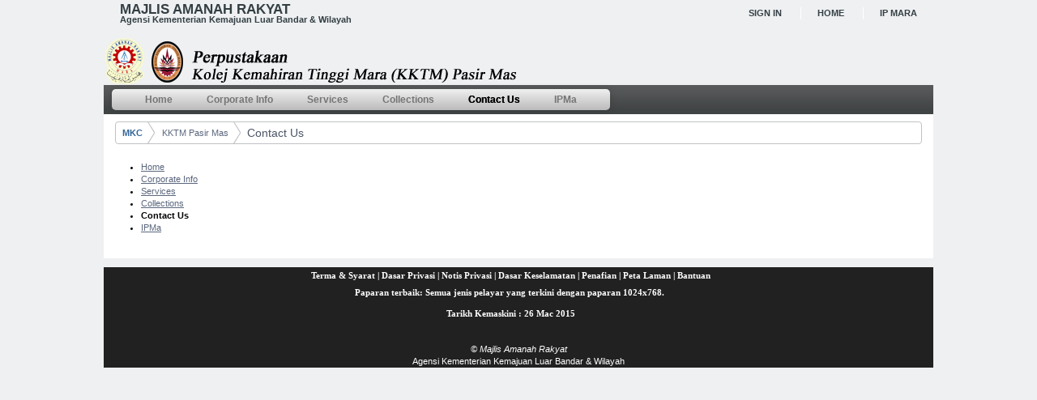

--- FILE ---
content_type: text/html;charset=UTF-8
request_url: http://library.mara.gov.my/web/kktm-pasir-mas/contact-us;jsessionid=1D3CA3CB562CBFB72553EF713349252A
body_size: 4213
content:
<!DOCTYPE html> <html class="ltr" dir="ltr" lang="en-US"> <head> <title>Contact Us - MKC</title> <meta content="text/html; charset=UTF-8" http-equiv="content-type" /> <link href="/mara-pusat-v1-theme/images/favicon.ico" rel="Shortcut Icon" /> <link href="http://library.mara.gov.my/web/kktm-pasir-mas/contact-us" rel="canonical" /> <link href="/html/css/main.css?browserId=other&amp;themeId=marapusatv1_WAR_marapusatv1theme&amp;languageId=en_US&amp;b=6100&amp;t=1323666228000" rel="stylesheet" type="text/css" /> <script type="text/javascript">/*<![CDATA[*/var Liferay={Browser:{acceptsGzip:function(){return true},getMajorVersion:function(){return 131},getRevision:function(){return"537.36"},getVersion:function(){return"131.0.0.0"},isAir:function(){return false},isChrome:function(){return true},isFirefox:function(){return false},isGecko:function(){return true},isIe:function(){return false},isIphone:function(){return false},isLinux:function(){return false},isMac:function(){return true},isMobile:function(){return false},isMozilla:function(){return false},isOpera:function(){return false},isRtf:function(){return true},isSafari:function(){return true},isSun:function(){return false},isWap:function(){return false},isWapXhtml:function(){return false},isWebKit:function(){return true},isWindows:function(){return false},isWml:function(){return false}},Data:{isCustomizationView:function(){return false},notices:[null]},ThemeDisplay:{getCompanyId:function(){return"10154"},getCompanyGroupId:function(){return"10192"},getUserId:function(){return"10158"},getDoAsUserIdEncoded:function(){return""},getPlid:function(){return"17547"},getLayoutId:function(){return"9"},getLayoutURL:function(){return"/web/kktm-pasir-mas/contact-us"},isPrivateLayout:function(){return"false"},getParentLayoutId:function(){return"0"},getScopeGroupId:function(){return"13021"},getScopeGroupIdOrLiveGroupId:function(){return"13021"},getParentGroupId:function(){return"13021"},isImpersonated:function(){return false},isSignedIn:function(){return false},getDefaultLanguageId:function(){return"en_US"},getLanguageId:function(){return"en_US"},isAddSessionIdToURL:function(){return true},isFreeformLayout:function(){return false},isStateExclusive:function(){return false},isStateMaximized:function(){return false},isStatePopUp:function(){return false},getPathContext:function(){return""},getPathImage:function(){return"/image"},getPathJavaScript:function(){return"/html/js"},getPathMain:function(){return"/c"},getPathThemeImages:function(){return"/mara-pusat-v1-theme/images"},getPathThemeRoot:function(){return"/mara-pusat-v1-theme/"},getURLHome:function(){return"http://library.mara.gov.my/web/guest"},getSessionId:function(){return"8A248489D1D4E7FE462DE95569DDAEDF"},getPortletSetupShowBordersDefault:function(){return true}},PropsValues:{NTLM_AUTH_ENABLED:false}};var themeDisplay=Liferay.ThemeDisplay;Liferay.AUI={getBaseURL:function(){return"http://library.mara.gov.my/html/js/aui/"},getCombine:function(){return true},getComboPath:function(){return"/combo/?browserId=other&minifierType=&languageId=en_US&b=6100&t=1501161896218&p=/html/js&"},getFilter:function(){return{replaceStr:function(c,b,a){return b+"m="+(c.split("/html/js")[1]||"")},searchExp:"(\\?|&)/([^&]+)"}},getJavaScriptRootPath:function(){return"/html/js"},getLangPath:function(){return"aui_lang.jsp?browserId=other&themeId=marapusatv1_WAR_marapusatv1theme&colorSchemeId=01&minifierType=js&languageId=en_US&b=6100&t=1501161896218"},getRootPath:function(){return"/html/js/aui/"}};window.YUI_config={base:Liferay.AUI.getBaseURL(),comboBase:Liferay.AUI.getComboPath(),fetchCSS:true,filter:Liferay.AUI.getFilter(),root:Liferay.AUI.getRootPath(),useBrowserConsole:false};Liferay.currentURL="\x2fweb\x2fkktm-pasir-mas\x2fcontact-us\x3bjsessionid\x3d1D3CA3CB562CBFB72553EF713349252A";Liferay.currentURLEncoded="%2Fweb%2Fkktm-pasir-mas%2Fcontact-us%3Bjsessionid%3D1D3CA3CB562CBFB72553EF713349252A";/*]]>*/</script> <script src="/html/js/barebone.jsp?browserId=other&amp;themeId=marapusatv1_WAR_marapusatv1theme&amp;colorSchemeId=01&amp;minifierType=js&amp;minifierBundleId=javascript.barebone.files&amp;languageId=en_US&amp;b=6100&amp;t=1501161896218" type="text/javascript"></script> <script type="text/javascript">/*<![CDATA[*/Liferay.Portlet.list=["71_INSTANCE_3fv7JCQ2ravV"];/*]]>*/</script> <script type="text/javascript">/*<![CDATA[*/var _gaq=_gaq||[];_gaq.push(["_setAccount","UA-72495338-8"]);_gaq.push(["_trackPageview"]);(function(){var a=document.createElement("script");a.src=("https:"==document.location.protocol?"https://ssl":"http://www")+".google-analytics.com/ga.js";a.setAttribute("async","true");document.documentElement.firstChild.appendChild(a)})();/*]]>*/</script> <link class="lfr-css-file" href="/mara-pusat-v1-theme/css/main.css?browserId=other&amp;themeId=marapusatv1_WAR_marapusatv1theme&amp;languageId=en_US&amp;b=6100&amp;t=1494817284753" rel="stylesheet" type="text/css" /> <style type="text/css"></style> <style type="text/css"></style> </head> <body class=" yui3-skin-sam controls-visible signed-out public-page site"> <div id="wrapper"> <a href="#main-content" id="skip-to-content">Skip to Content</a> <header id="banner" role="banner"> <div id="above_heading"> <div class="z-left"> <span class="line1">Majlis Amanah Rakyat</span> <span class="line2">Agensi Kementerian Kemajuan Luar Bandar & Wilayah</span> </div> <div class="z-right"> <span><a href="/c/portal/login?p_l_id=17547" rel="nofollow">Sign In</a></span> <span><a href="">Home</a></span> <!-- <span><a href="">About Us</a></span> --> <span><a href="/">IP MARA</a></span> </div> </div> <div id="heading"> <h1 class="site-title"> <a class="logo custom-logo" href="http://library.mara.gov.my/web/kktm-pasir-mas/contact-us;jsessionid=8A248489D1D4E7FE462DE95569DDAEDF?p_p_auth=N10G91dp&amp;p_p_id=49&amp;p_p_lifecycle=1&amp;p_p_state=normal&amp;p_p_mode=view&amp;p_p_col_count=1&amp;_49_struts_action=%2Fmy_sites%2Fview&amp;_49_groupId=13021&amp;_49_privateLayout=false" title="Go to KKTM Pasir Mas"> <img alt="KKTM Pasir Mas" height="58" src="/image/layout_set_logo?img_id=14936&amp;t=1768944441014" width="553" /> </a> </h1> <h2 class="page-title"> <span>Contact Us</span> </h2> </div> <nav class="sort-pages modify-pages" id="navigation"> <h1> <span>Navigation</span> </h1> <ul class="parent_menu"> <li> <a href="http://library.mara.gov.my/web/kktm-pasir-mas/home;jsessionid=8A248489D1D4E7FE462DE95569DDAEDF" ><span> Home</span></a> </li> <li> <a href="http://library.mara.gov.my/web/kktm-pasir-mas/corporate-info;jsessionid=8A248489D1D4E7FE462DE95569DDAEDF" ><span> Corporate Info</span></a> <ul class="child-menu child-menu-level-1"> <li> <a href="http://library.mara.gov.my/web/kktm-pasir-mas/objective;jsessionid=8A248489D1D4E7FE462DE95569DDAEDF" >Objective</a> </li> <li> <a href="http://library.mara.gov.my/web/kktm-pasir-mas/client-charter;jsessionid=8A248489D1D4E7FE462DE95569DDAEDF" >Client Charter</a> </li> </ul> </li> <li> <a href="http://library.mara.gov.my/web/kktm-pasir-mas/services;jsessionid=8A248489D1D4E7FE462DE95569DDAEDF" ><span> Services</span></a> <ul class="child-menu child-menu-level-1"> <li> <a href="http://library.mara.gov.my/web/kktm-pasir-mas/policy-and-regulations;jsessionid=8A248489D1D4E7FE462DE95569DDAEDF" >Policy and regulations</a> </li> <li> <a href="http://library.mara.gov.my/web/kktm-pasir-mas/facilities;jsessionid=8A248489D1D4E7FE462DE95569DDAEDF" >Facilities</a> </li> </ul> </li> <li> <a href="http://library.mara.gov.my/web/kktm-pasir-mas/collections;jsessionid=8A248489D1D4E7FE462DE95569DDAEDF" ><span> Collections</span></a> </li> <li class="selected"> <a href="http://library.mara.gov.my/web/kktm-pasir-mas/contact-us;jsessionid=8A248489D1D4E7FE462DE95569DDAEDF" ><span> Contact Us</span></a> </li> <li> <a href="http://library.mara.gov.my/web/kktm-pasir-mas/ipma;jsessionid=8A248489D1D4E7FE462DE95569DDAEDF" ><span> IPMa</span></a> <ul class="child-menu child-menu-level-1"> <li> <a href="http://library.mara.gov.my/web/guest/home;jsessionid=8A248489D1D4E7FE462DE95569DDAEDF" >Mara Knowledge Centre</a> </li> <li> <a href="http://library.mara.gov.my/web/kktm-pasir-mas/km;jsessionid=8A248489D1D4E7FE462DE95569DDAEDF" >KM</a> <ul class="child-menu child-menu-level-2"> <li> <a href="http://library.mara.gov.my/web/km-seremban/home;jsessionid=8A248489D1D4E7FE462DE95569DDAEDF" >KM Seremban</a> </li> </ul> </li> <li> <a href="http://library.mara.gov.my/web/kktm-pasir-mas/kktm;jsessionid=8A248489D1D4E7FE462DE95569DDAEDF" >KKTM</a> <ul class="child-menu child-menu-level-2"> <li> <a href="http://library.mara.gov.my/web/kktm-balik-pulau/home;jsessionid=8A248489D1D4E7FE462DE95569DDAEDF" >KKTM Balik Pulau</a> </li> <li> <a href="http://library.mara.gov.my/web/kktm-kemaman/home;jsessionid=8A248489D1D4E7FE462DE95569DDAEDF" >KKTM Kemaman</a> </li> <li> <a href="http://library.mara.gov.my/web/kktm-kuantan/home;jsessionid=8A248489D1D4E7FE462DE95569DDAEDF" >KKTM Kuantan</a> </li> <li> <a href="http://library.mara.gov.my/web/kktm-ledang/home;jsessionid=8A248489D1D4E7FE462DE95569DDAEDF" >KKTM Ledang</a> </li> <li> <a href="http://library.mara.gov.my/web/kktm-masjid-tanah/home;jsessionid=8A248489D1D4E7FE462DE95569DDAEDF" >KKTM Masjid Tanah</a> </li> <li> <a href="http://library.mara.gov.my/web/kktm-pasir-mas/home;jsessionid=8A248489D1D4E7FE462DE95569DDAEDF" >KKTM Pasir Mas</a> </li> <li> <a href="http://library.mara.gov.my/web/kktm-petaling-jaya/home;jsessionid=8A248489D1D4E7FE462DE95569DDAEDF" >KKTM Petaling Jaya</a> </li> <li> <a href="http://library.mara.gov.my/web/kktm-rembau/home;jsessionid=8A248489D1D4E7FE462DE95569DDAEDF" >KKTM Rembau</a> </li> <li> <a href="http://library.mara.gov.my/web/kktm-sri-gading/home;jsessionid=8A248489D1D4E7FE462DE95569DDAEDF" >KKTM Sri Gading</a> </li> <li> <a href="http://library.mara.gov.my/web/kktm-beranang/home;jsessionid=8A248489D1D4E7FE462DE95569DDAEDF" >Mara Japan Industrial Institute</a> </li> </ul> </li> <li> <a href="http://library.mara.gov.my/web/kktm-pasir-mas/ikm;jsessionid=8A248489D1D4E7FE462DE95569DDAEDF" >IKM</a> <ul class="child-menu child-menu-level-2"> <li> <a href="http://library.mara.gov.my/web/ikm-bintulu/home;jsessionid=8A248489D1D4E7FE462DE95569DDAEDF" >IKM Bintulu</a> </li> </ul> </li> </ul> </li> </ul> </nav> </header> <div id="content"> <nav class="site-breadcrumbs" id="breadcrumbs"> <h1> <span>Breadcrumbs</span> </h1> <ul class="breadcrumbs breadcrumbs-horizontal lfr-component"> <li class="first"><span><a href="http://library.mara.gov.my/;jsessionid=8A248489D1D4E7FE462DE95569DDAEDF">MKC</a></span></li><li><span><a href="/web/kktm-pasir-mas;jsessionid=8A248489D1D4E7FE462DE95569DDAEDF">KKTM Pasir Mas</a></span></li><li class="last"><span><a href="http://library.mara.gov.my/web/kktm-pasir-mas/contact-us;jsessionid=8A248489D1D4E7FE462DE95569DDAEDF" >Contact Us</a></span></li> </ul> </nav> <div id="p_p_id_103_" class="portlet-boundary portlet-boundary_103_ portlet-static portlet-static-end " > <span id="p_103"></span> <div class="portlet-body"> </div> </div> <div class="columns-2" id="main-content" role="main"> <div class="portlet-layout"> <div class="aui-w30 portlet-column portlet-column-first" id="column-1"> <div class="portlet-dropzone portlet-column-content portlet-column-content-first" id="layout-column_column-1"> <div id="p_p_id_71_INSTANCE_3fv7JCQ2ravV_" class="portlet-boundary portlet-boundary_71_ portlet-static portlet-static-end portlet-borderless portlet-navigation " > <span id="p_71_INSTANCE_3fv7JCQ2ravV"></span> <div class="portlet-body"> <div class="portlet-borderless-container" style=""> <div class="portlet-body"> <div class="nav-menu nav-menu-style-"> <ul class="layouts level-1"><li class="" ><a class="" href="/web/kktm-pasir-mas/home" > Home</a></li><li class="" ><a class="" href="/web/kktm-pasir-mas/corporate-info" > Corporate Info</a></li><li class="" ><a class="" href="/web/kktm-pasir-mas/services" > Services</a></li><li class="" ><a class="" href="/web/kktm-pasir-mas/collections" > Collections</a></li><li class="selected " ><a class="selected " href="/web/kktm-pasir-mas/contact-us" > Contact Us</a></li><li class="" ><a class="" href="/web/kktm-pasir-mas/ipma" > IPMa</a></li></ul> </div> </div> </div> </div> </div> </div> </div> <div class="aui-w70 portlet-column portlet-column-last" id="column-2"> <div class="portlet-dropzone empty portlet-column-content portlet-column-content-last" id="layout-column_column-2"></div> </div> </div> </div> <form action="#" id="hrefFm" method="post" name="hrefFm"> <span></span> </form> </div> <footer id="footer" role="contentinfo"> <p class="powered-by"> <table align="center" id="aui_3_2_0_1179" style="font-family: Tahoma; font-size: 11.0080003738403px; font-weight: bold; line-height: 15.4112005233765px;" width="100%"> <tbody id="aui_3_2_0_1177"> <tr> <td align="center" class="footer-link" colspan="5" style="padding: 3px;"> <font color="#ffffff">Terma &amp; Syarat</font>&nbsp;|&nbsp;<font color="#ffffff">Dasar Privasi</font>&nbsp;|<font color="#ffffff">&nbsp;Notis Privasi</font>&nbsp;|&nbsp;<font color="#ffffff">Dasar Keselamatan</font>&nbsp;|&nbsp;<font color="#ffffff">Penafian</font>&nbsp;|&nbsp;<font color="#ffffff">Peta Laman</font>&nbsp;|&nbsp;<font color="#ffffff">Bantuan</font></td> <td align="center" class="footer-link" colspan="5" style="padding: 3px;" width="0%"> &nbsp;</td> </tr> <tr> <td align="right" class="best-viewed" colspan="5" style="padding: 3px;"> <div style="text-align: center;"> <p> Paparan terbaik: Semua jenis pelayar yang terkini dengan paparan 1024x768.&nbsp;</p> <div class="portlet-boundary portlet-boundary_lastupdate_WAR_lastupdateportlet_ portlet-static portlet-static-end " id="p_p_id_lastupdate_WAR_lastupdateportlet_" style="height: 15px !important;"> <div class="portlet-borderless-container"> <div class="portlet-body"> Tarikh Kemaskini : 26 Mac 2015</div> </div> </div> </div> </td> </tr> </tbody> </table> <p> &nbsp;</p> <div id="footer_copyrights"> <div><em style='font-size: 1em;'>&copy; Majlis Amanah Rakyat</em><br />Agensi Kementerian Kemajuan Luar Bandar & Wilayah</div> </div> </p> </footer> </div> </body> <script type="text/javascript">/*<![CDATA[*/Liferay.Util.addInputFocus();/*]]>*/</script> <script type="text/javascript">/*<![CDATA[*/Liferay.Portlet.onLoad({canEditTitle:false,columnPos:0,isStatic:"end",namespacedId:"p_p_id_103_",portletId:"103",refreshURL:"\x2fc\x2fportal\x2frender_portlet\x3fp_l_id\x3d17547\x26p_p_id\x3d103\x26p_p_lifecycle\x3d0\x26p_t_lifecycle\x3d0\x26p_p_state\x3dnormal\x26p_p_mode\x3dview\x26p_p_col_id\x3d\x26p_p_col_pos\x3d0\x26p_p_col_count\x3d0\x26p_p_isolated\x3d1\x26currentURL\x3d\x252Fweb\x252Fkktm-pasir-mas\x252Fcontact-us\x253Bjsessionid\x253D1D3CA3CB562CBFB72553EF713349252A"});Liferay.Portlet.onLoad({canEditTitle:false,columnPos:0,isStatic:"end",namespacedId:"p_p_id_71_INSTANCE_3fv7JCQ2ravV_",portletId:"71_INSTANCE_3fv7JCQ2ravV",refreshURL:"\x2fc\x2fportal\x2frender_portlet\x3fp_l_id\x3d17547\x26p_p_id\x3d71_INSTANCE_3fv7JCQ2ravV\x26p_p_lifecycle\x3d0\x26p_t_lifecycle\x3d0\x26p_p_state\x3dnormal\x26p_p_mode\x3dview\x26p_p_col_id\x3dcolumn-1\x26p_p_col_pos\x3d0\x26p_p_col_count\x3d1\x26p_p_isolated\x3d1\x26currentURL\x3d\x252Fweb\x252Fkktm-pasir-mas\x252Fcontact-us\x253Bjsessionid\x253D1D3CA3CB562CBFB72553EF713349252A"});AUI().use("aui-base","liferay-menu","liferay-notice","liferay-poller",function(a){(function(){Liferay.Util.addInputType();Liferay.Portlet.ready(function(b,c){Liferay.Util.addInputType(c)})})();(function(){new Liferay.Menu();var b=Liferay.Data.notices;for(var c=1;c<b.length;c++){new Liferay.Notice(b[c])}})()});/*]]>*/</script> <script src="/mara-pusat-v1-theme/js/main.js?browserId=other&amp;minifierType=js&amp;languageId=en_US&amp;b=6100&amp;t=1494817284753" type="text/javascript"></script> <script type="text/javascript"></script> </html> 

--- FILE ---
content_type: text/css
request_url: http://library.mara.gov.my/html/css/taglib_2.css?browserId=other&themeId=marapusatv1_WAR_marapusatv1theme&languageId=en_US&b=6100&t=1323666228000
body_size: 254
content:
@import url(taglib/input_repeat.css?browserId=other&themeId=marapusatv1_WAR_marapusatv1theme&languageId=en_US&b=6100&t=1323666228000);
@import url(taglib/language.css?browserId=other&themeId=marapusatv1_WAR_marapusatv1theme&languageId=en_US&b=6100&t=1323666228000);
@import url(taglib/logo_selector.css?browserId=other&themeId=marapusatv1_WAR_marapusatv1theme&languageId=en_US&b=6100&t=1323666228000);
@import url(taglib/preview.css?browserId=other&themeId=marapusatv1_WAR_marapusatv1theme&languageId=en_US&b=6100&t=1323666228000);
@import url(taglib/ratings.css?browserId=other&themeId=marapusatv1_WAR_marapusatv1theme&languageId=en_US&b=6100&t=1323666228000);
@import url(taglib/search_iterator.css?browserId=other&themeId=marapusatv1_WAR_marapusatv1theme&languageId=en_US&b=6100&t=1323666228000);
@import url(taglib/search_toggle.css?browserId=other&themeId=marapusatv1_WAR_marapusatv1theme&languageId=en_US&b=6100&t=1323666228000);
@import url(taglib/social_activities.css?browserId=other&themeId=marapusatv1_WAR_marapusatv1theme&languageId=en_US&b=6100&t=1323666228000);
@import url(taglib/social_bookmarks.css?browserId=other&themeId=marapusatv1_WAR_marapusatv1theme&languageId=en_US&b=6100&t=1323666228000);
@import url(taglib/tags_summary.css?browserId=other&themeId=marapusatv1_WAR_marapusatv1theme&languageId=en_US&b=6100&t=1323666228000);
@import url(taglib/user_display.css?browserId=other&themeId=marapusatv1_WAR_marapusatv1theme&languageId=en_US&b=6100&t=1323666228000);
@import url(taglib/webdav.css?browserId=other&themeId=marapusatv1_WAR_marapusatv1theme&languageId=en_US&b=6100&t=1323666228000);
@import url(taglib/workflow_status.css?browserId=other&themeId=marapusatv1_WAR_marapusatv1theme&languageId=en_US&b=6100&t=1323666228000);



--- FILE ---
content_type: text/css
request_url: http://library.mara.gov.my/html/css/portal/auto_row.css?browserId=other&themeId=marapusatv1_WAR_marapusatv1theme&languageId=en_US&b=6100&t=1323666228000
body_size: 418
content:
.lfr-form-row {
  border-bottom: 1px solid #CCC;
  margin-bottom: 10px;
  margin-top: 10px;
  overflow: hidden;
  padding: 5px;
  padding-top: 1px;
  position: relative; }

.ie .lfr-form-row {
  width: 100%; }

.lfr-form-row:hover {
  background-color: #DFFCCB;
  border: solid #B2FF3A;
  border-width: 1px 0;
  padding-top: 0; }

.lfr-form-row .aui-field {
  clear: none;
  float: left; }

.lfr-form-row-inline .aui-field {
  margin-right: 5px; }

.lfr-form-row legend .field-label {
  float: left;
  margin-right: 10px; }

.lfr-form-row .handle-sort-vertical {
  background: url(/mara-pusat-v1-theme/images/application/handle_sort_vertical.png) no-repeat 0 50%;
  cursor: move;
  padding-left: 20px; }

.lfr-form-row fieldset {
  border: none;
  margin: 0;
  padding: 0; }

.lfr-autorow-controls.aui-toolbar {
  padding: 1px; }

.lfr-autorow-controls {
  bottom: 5px;
  position: absolute;
  right: 5px; }



--- FILE ---
content_type: text/css
request_url: http://library.mara.gov.my/html/css/portal/panel_page.css?browserId=other&themeId=marapusatv1_WAR_marapusatv1theme&languageId=en_US&b=6100&t=1323666228000
body_size: 244
content:
.lfr-panel-page .portal-add-content {
  padding: 0;
  padding-left: 4px; }

.lfr-panel-page .panel-page-content {
  border-left: 1px solid #ccc;
  padding-left: 1em; }

.lfr-panel-page .lfr-add-content h2 {
  border: 1px solid #ccc;
  border-right: none;
  padding: 1px; }

.lfr-panel-page .lfr-add-content h2 span {
  background: #efefef;
  display: block;
  padding: 2px;
  padding-left: 5px; }

.lfr-panel-page .lfr-add-content .lfr-content-category h2 {
  border: none;
  border-bottom: 1px solid #ccc; }

.lfr-panel-page .lfr-add-content .lfr-content-category h2 span {
  background: none; }

.lfr-panel-page.panel-page-frontpage .panel-page-content h2 {
  margin-top: 0; }



--- FILE ---
content_type: text/css
request_url: http://library.mara.gov.my/html/css/portal/portlet_css_editor.css?browserId=other&themeId=marapusatv1_WAR_marapusatv1theme&languageId=en_US&b=6100&t=1323666228000
body_size: 340
content:
#portlet-set-properties .aui-form {
  clear: both; }

#portlet-set-properties fieldset {
  margin-bottom: 1em; }

#portlet-set-properties fieldset fieldset {
  margin-top: 1em; }

#portlet-set-properties fieldset fieldset legend {
  font-size: 1.1em; }

#portlet-set-properties .aui-form .text-input {
  margin-right: 5px;
  width: 80px; }

#portlet-set-properties .aui-form fieldset.col {
  width: 29%; }

#portlet-set-properties .common {
  width: 27%; }

#portlet-set-properties .extra {
  width: 20%; }

#portlet-set-properties .use-for-all-column .aui-field-row .aui-field-label {
  width: 50px; }

#portlet-set-properties .aui-form #custom-css {
  height: 300px;
  width: 400px; }

#portlet-set-properties .form-hint {
  float: none; }

#portlet-set-properties .lfr-bg-image-properties {
  display: none; }

#portlet-set-properties #border-note {
  margin-top: 10px; }

#portlet-set-properties .aui-form {
  clear: both; }

#portlet-set-properties .aui-legend {
  width: 100%; }

#portlet-set-properties .aui-colorpicker-trigger {
  margin-top: 0;
  vertical-align: top; }



--- FILE ---
content_type: text/css
request_url: http://library.mara.gov.my/html/css/portal/portlet_toolbar.css?browserId=other&themeId=marapusatv1_WAR_marapusatv1theme&languageId=en_US&b=6100&t=1323666228000
body_size: 621
content:
.lfr-portlet-toolbar {
  background: #F6F8FB;
  margin-bottom: 5px;
  overflow: hidden;
  padding: 2px; }

.ie6 .lfr-portlet-toolbar {
  width: 100%; }

.lfr-portlet-toolbar .lfr-actions .lfr-trigger strong {
  padding: 0; }

.lfr-portlet-toolbar .lfr-actions.show-arrow.direction-down.lfr-toolbar-button .lfr-trigger strong a {
  background-position: 92% 7px;
  padding-bottom: 3px;
  padding-top: 4px;
  padding-right: 25px; }

.lfr-portlet-toolbar .lfr-toolbar-button a, .lfr-portlet-toolbar .lfr-toolbar-button a span {
  color: #9EA8AD; }

.lfr-portlet-toolbar .lfr-toolbar-button a {
  background: url() no-repeat 5px 50%;
  border: 1px solid #F6F8FB;
  display: block;
  float: left;
  font-size: 12px;
  font-weight: bold;
  padding: 4px 14px 4px 29px;
  text-decoration: none; }

.lfr-portlet-toolbar .lfr-toolbar-button a:hover, .lfr-portlet-toolbar .lfr-toolbar-button a:hover span {
  color: #346799; }

.lfr-portlet-toolbar .lfr-toolbar-button a:hover {
  background-color: #DFF4FF;
  border: 1px solid #A7CEDF;
  padding: 4px 14px 4px 29px; }

.lfr-portlet-toolbar .lfr-toolbar-button.current a, .lfr-portlet-toolbar .lfr-toolbar-button.current a span {
  color: #000; }

.lfr-portlet-toolbar .lfr-toolbar-button.current a {
  background-color: #CFD5D7;
  border: 1px solid #CFD5D7; }

.lfr-portlet-toolbar .lfr-toolbar-button.current a:hover {
  background-color: #D6DCDD;
  border-color: #B7C0C2; }

.lfr-portlet-toolbar .lfr-toolbar-button.add-button a {
  background-image: url(/mara-pusat-v1-theme/images/common/add.png); }

.lfr-portlet-toolbar .lfr-toolbar-button.add-template a {
  background-image: url(/mara-pusat-v1-theme/images/common/add_template.png); }

.lfr-portlet-toolbar .lfr-toolbar-button.custom-attributes-button a {
  background-image: url(/mara-pusat-v1-theme/images/common/attributes.png); }

.lfr-portlet-toolbar .lfr-toolbar-button.view-button a {
  background-image: url(/mara-pusat-v1-theme/images/common/view_users.png); }

.lfr-portlet-toolbar .lfr-toolbar-button.export-button a {
  background-image: url(/mara-pusat-v1-theme/images/common/export.png); }

.lfr-portlet-toolbar .lfr-toolbar-button.view-structures a {
  background-image: url(/mara-pusat-v1-theme/images/common/view_structures.png); }

.lfr-portlet-toolbar .lfr-toolbar-button.view-templates a {
  background-image: url(/mara-pusat-v1-theme/images/common/view_templates.png); }

.lfr-portlet-toolbar .lfr-toolbar-button.teams-button a {
  background-image: url(/mara-pusat-v1-theme/images/common/team_icon.png); }

.lfr-portlet-toolbar .lfr-toolbar-button.membership-requests-button a {
  background-image: url(/mara-pusat-v1-theme/images/common/manage_task.png); }



--- FILE ---
content_type: text/css
request_url: http://library.mara.gov.my/html/css/portal/preview.css?browserId=other&themeId=marapusatv1_WAR_marapusatv1theme&languageId=en_US&b=6100&t=1323666228000
body_size: 1054
content:
.lfr-preview-file {
  position: relative; }

.lfr-preview-file-content {
  border-bottom: 1px solid #6D6D6E;
  height: 480px;
  padding: 0 0 0 135px;
  position: relative; }

.lfr-preview-image-content {
  text-align: center; }

.lfr-preview-image-content, .lfr-preview-video-content {
  padding-left: 0; }

.lfr-preview-image-content img {
  max-height: 440px;
  max-width: 100%; }

.lfr-preview-file-image-current-column {
  background: url(/mara-pusat-v1-theme/images/common/checkerboard.png);
  padding: 20px;
  position: relative; }

.lfr-preview-file-image-container {
  height: 440px;
  text-align: center;
  vertical-align: middle; }

.ie8 .lfr-preview-file-image-current-column {
  display: table;
  height: 480px;
  table-layout: fixed;
  width: 100%; }

.ie8 .lfr-preview-file-image-container {
  width: 100%; }

.lfr-preview-file-actions {
  bottom: 0.5em;
  left: 0;
  margin: 0 10px;
  position: absolute;
  right: 0; }

.lfr-preview-file-toolbar {
  background: #333;
  display: block;
  opacity: 0.5; }

.lfr-preview-file-image-current-column:hover .lfr-preview-file-toolbar {
  opacity: 1; }

.ie7 .lfr-preview-file-toolbar, .ie8 .lfr-preview-file-toolbar {
  -ms-filter: alpha(opacity=50);
  filter: alpha(opacity=50); }

.ie7 .lfr-preview-file-image-current-column:hover .lfr-preview-file-toolbar, .ie8 .lfr-preview-file-image-current-column:hover .lfr-preview-file-toolbar {
  -ms-filter: alpha(opacity=100);
  filter: alpha(opacity=100); }

.lfr-preview-file-actions .aui-toolbar {
  bottom: 0;
  position: absolute;
  right: 10px;
  width: 133px; }

.lfr-preview-file-toolbar .aui-toolbar-item {
  background: none;
  border-width: 0;
  height: auto;
  margin: 0;
  width: auto; }

.lfr-preview-file-toolbar .aui-buttonitem .aui-icon {
  height: 30px;
  margin: 0;
  width: 30px; }

.lfr-preview-file-toolbar .aui-icon-arrow-1-l {
  background: url(/mara-pusat-v1-theme/images/document_library/preview_left.png) no-repeat 0 50%; }

.lfr-preview-file-toolbar .aui-icon-arrow-1-r {
  background: url(/mara-pusat-v1-theme/images/document_library/preview_right.png) no-repeat 0 50%; }

.lfr-preview-file-toolbar .aui-icon-zoomin {
  background: url(/mara-pusat-v1-theme/images/document_library/preview_zoom.png) no-repeat 0 50%; }

.lfr-preview-file-info {
  background: #333;
  color: #FFF;
  display: inline-block;
  margin-top: 0.5em;
  opacity: 0.5;
  padding: 3px 15px; }

.lfr-preview-file-info:hover {
  opacity: 1; }

.ie7 .lfr-preview-file-info, .ie8 .lfr-preview-file-info {
  -ms-filter: alpha(opacity=50);
  filter: alpha(opacity=50); }

.ie7 .lfr-preview-file-info:hover, .ie8 .lfr-preview-file-info:hover {
  -ms-filter: alpha(opacity=100);
  filter: alpha(opacity=100); }

.lfr-preview-file-index {
  font-weight: bold;
  line-height: 0; }

.lfr-preview-file-image-current {
  background: url(/mara-pusat-v1-theme/images/aui/loading_indicator.gif) no-repeat 50% 50%;
  max-height: 440px;
  max-width: 100%;
  vertical-align: middle; }

.ie6 .lfr-preview-file-image-current {
  height: 440px;
  width: 536px; }

.lfr-preview-file-images {
  bottom: 0;
  height: 100%;
  left: 0;
  overflow: hidden;
  overflow-y: scroll;
  padding: 0 10px 0 0;
  position: absolute;
  right: 2px;
  text-align: center;
  top: 0;
  width: 125px; }

.lfr-preview-file-images-content {
  position: absolute;
  width: 100%; }

.lfr-preview-file-image {
  display: block;
  margin: 5px;
  width: 100%; }

.lfr-preview-file-image img {
  background: url(/mara-pusat-v1-theme/images/aui/loading_indicator.gif) no-repeat 50% 50%;
  border: 1px solid #AEB8BC;
  display: inline-block;
  min-height: 40px;
  padding: 3px;
  width: 72px; }

.lfr-preview-file-image-selected img, .lfr-preview-file-image:hover img {
  border-color: #00a2ea; }

.lfr-preview-file-loading-indicator {
  background: #333;
  bottom: 0;
  color: #fff;
  left: 0;
  margin: 2px;
  padding: 2px 5px;
  position: absolute; }

.ie6 .lfr-preview-file-image-container, .ie7 .lfr-preview-file-image-container {
  display: block;
  font-size: 398.2px;
  height: 440px; }

.lfr-preview-file-image-overlay {
  height: 90%;
  width: 70%; }

.lfr-preview-file-image-overlay-content {
  background: url(/mara-pusat-v1-theme/images/common/checkerboard.png);
  border: 2px solid #555;
  overflow: auto;
  text-align: center; }

.ie6 .lfr-preview-file-image-overlay-content img {
  position: static; }

.lfr-preview-file-arrow {
  top: 50%; }

.lfr-preview-file-arrow-left {
  left: -50px; }

.lfr-preview-file-arrow-right {
  right: -50px; }

.ie6 .lfr-preview-file {
  zoom: 1; }



--- FILE ---
content_type: text/css
request_url: http://library.mara.gov.my/html/css/taglib/search_toggle.css?browserId=other&themeId=marapusatv1_WAR_marapusatv1theme&languageId=en_US&b=6100&t=1323666228000
body_size: 247
content:
.taglib-search-toggle .inline-control {
  float: none; }

.taglib-search-toggle .toggle-link {
  clear: both; }

.taglib-search-toggle-advanced .aui-fieldset {
  margin-bottom: 0; }

.taglib-search-toggle-advanced .aui-fieldset .aui-field {
  display: inline-block;
  width: 30%; }

.taglib-search-toggle-advanced .aui-fieldset .aui-field-input {
  -moz-box-sizing: border-box;
  -webkit-box-sizing: border-box;
  box-sizing: border-box; }

.taglib-search-toggle-advanced .aui-fieldset .aui-field-input, .taglib-search-toggle-advanced .aui-fieldset .aui-field-element, .taglib-search-toggle-advanced .aui-fieldset .aui-field-content {
  width: 100%; }

.ie6 .taglib-search-toggle-advanced .aui-fieldset .aui-field-input, .ie7 .taglib-search-toggle-advanced .aui-fieldset .aui-field-input {
  width: 98%; }

